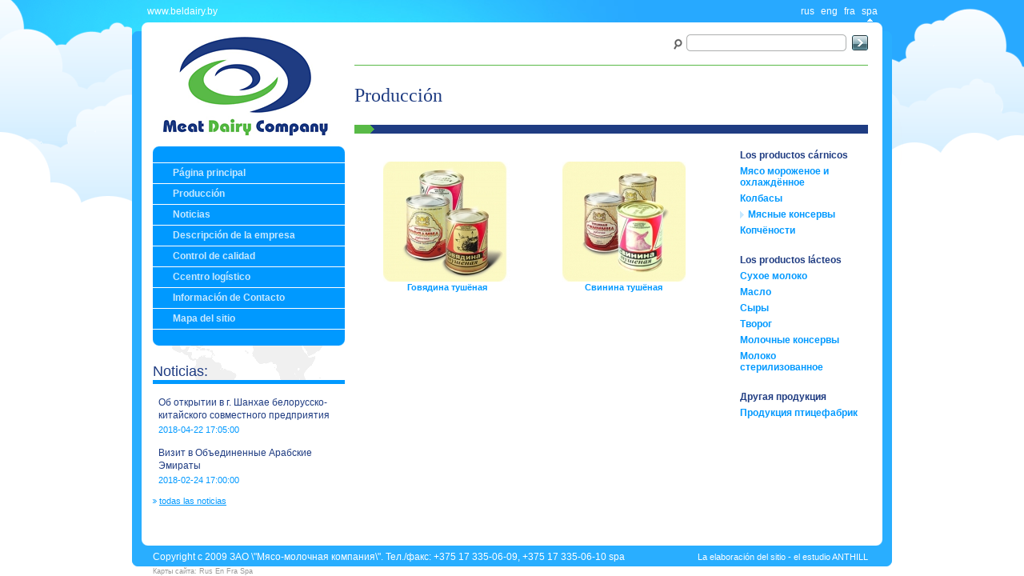

--- FILE ---
content_type: text/html
request_url: http://beldairy.by/index.php?com=production&zid=153&catalog=153&lng=2
body_size: 15728
content:
<!DOCTYPE HTML PUBLIC "-//W3C//DTD HTML 4.01//EN" "http://www.w3.org/TR/html4/strict.dtd">
<html>
<head>
	<meta http-equiv="Content-Type" content="text/html; charset=windows-1251">
	<title>ЗАО Мясо-молочная компания spa</title>
	<title>Дизайн студия ANTHILL Беларусь. Разработка и создание сайтов. Дизайн сайтов.</title>
	<meta name="description" content="<p>ЗАО Мясо-молочная компания spa</p>">		
	<meta name=keywords content="<p>ЗАО Мясо-молочная компания spa</p>">
	<link rel="shortcut icon" href="icon2.ico" type="image/icon">

		
	<link rel="stylesheet" href="templates/styles/system/style.css" type="text/css">
	<script type="text/javascript" src="templates/js/js.js"></script>
	<link rel='stylesheet' href='modules/find/templates/css/default.css' type='text/css'><script type='text/javascript' src='modules/find/templates/js/default.js'></script><link rel='stylesheet' href='modules/lastnews/templates/css/default.css' type='text/css'><script type='text/javascript' src='modules/lastnews/templates/js/default.js'></script><link rel='stylesheet' href='modules/banners/templates/css/default.css' type='text/css'><script type='text/javascript' src='modules/banners/templates/js/default.js'></script><link rel='stylesheet' href='menu/templates/css/default.css' type='text/css'><script type='text/javascript' src='menu/templates/js/default.js'></script><script type='text/javascript' src='components/production/templates/js/default.js'></script></head><body>
                                  


<div style='position: absolute; top: 0px; left: 0px; z-index: 2; width: 100%; height: 100%;'>
<table class='main_tbl' height=100%>
<tr>
	<td class='main_td' valign="top" height=100%>	
	<table class='bg11' height=100%>
	<tr>
	<td align=center height=100%>

		<table class='main_td2' height=100%>
		<tr>
			<td class='bg3' valign="top" align=left>			
				<table class='work_tbl' border=0>
				<tr>
					<td class='work_tbl_lng' colspan="3">
						<!-- Выводим многоязычность -->
																		<table class='lng'>
						<tr>
							<td class='tbl_lng1'><a class='link1' href='index.php'>www.beldairy.by</a></td>
							<td class='tbl_lng2' align="right">
							<input type="hidden" name="lng" id="lng" value="2">
							<a class='a_lng' href='JavaScript:changeLanguage("1");'>rus</a>
							<a class='a_lng' href='JavaScript:changeLanguage("4");'>eng</a>
							<a class='a_lng' href='JavaScript:changeLanguage("3");'>fra</a>
							<a class='a_lng_focus' href='JavaScript:changeLanguage("2");'>spa</a>
							</td>
						</tr>
						</table>

					</td>
				</tr>
				<tr>
					<td class='work_tbl_td1' valign="top">						
						<img alt='' src='templates/system_img/1_1.gif'>
					</td>
					<td class='work_tbl_find' align="right" valign="top">
					
					
						<table style='width: 100%; height: 152px;'>
						<tr>
							<td align="left" valign=top style='padding-top: 0px; padding-right: 12px; width: 240px'>
								<img  alt='beldairy - ЗАО мясо-молочная компания' onclick="location.href='index.php'" style='cursor:pointer; cursor:hand; margin-left: 12px; margin-bottom: 10px;' src='templates/system_img/logo2.gif'>
								
									<!-- Тут у нас вывод меню -->
																		<table style='width: 100%;' border=0>
									<tr>
										<td style='border-bottom: 1px solid #fff; width: 7px; background-color: #0099ff; height: 20px;'><img style='display: block;' alt='' src='templates/system_img/menu/cap_left.gif'></td>
										<td style='border-bottom: 1px solid #fff; width: 100%; background-color: #0099ff; background-image: url("templates/system_img/menu/cap_right.gif"); background-repeat: no-repeat; background-position: right;'></td>
									</tr>
									
									
									
											<tr><td colspan=2><a class='menu_td4' href="index.php?com=start&amp;mid=1&amp;lng=2">P&#225;gina principal</a></td></tr>		


							<tr><td colspan=2><a class='menu_td4' href="index.php?com=production&amp;mid=2&amp;lng=2">Producci&#243;n</a></td></tr>		


							<tr><td colspan=2><a class='menu_td4' href="index.php?com=news&amp;mid=3&amp;lng=2">Noticias</a></td></tr>		


							<tr><td colspan=2 valign=top><a class='menu_td4' href="JavaScript:showHideMenu('childMenu4');">Descripci&#243;n de la empresa</a></td></tr>
		
		



		<tr><td colspan=2><div id="childMenu4" style=" display: none; ; width: 100%;">
<a class='ch_menu_td2' href="index.php?com=company&amp;id=1&amp;mpid=9&amp;lng=2">Descripci&#243;n de la empresa  </a>
<a class='ch_menu_td2' href="index.php?com=company&amp;id=2&amp;mpid=10&amp;lng=2">Datos de la empresa </a>
</div></td></tr>

							<tr><td colspan=2 valign=top><a class='menu_td4' href="JavaScript:showHideMenu('childMenu5');">Control de calidad</a></td></tr>
		
		



		<tr><td colspan=2><div id="childMenu5" style=" display: none; ; width: 100%;">
<a class='ch_menu_td2' href="index.php?com=quality&amp;quality=73&amp;mpid=23&amp;lng=2">Aseguramiento de la calidad </a>
</div></td></tr>

							<tr><td colspan=2 valign=top><a class='menu_td4' href="JavaScript:showHideMenu('childMenu6');">Ccentro log&#237;stico</a></td></tr>
		
		



		<tr><td colspan=2><div id="childMenu6" style=" display: none; ; width: 100%;">
<a class='ch_menu_td2' href="index.php?com=monitoring&amp;monitoring=1053&amp;mpid=64&amp;lng=2">Servicios log&#237;sticos </a>
</div></td></tr>

							<tr><td colspan=2><a class='menu_td4' href="index.php?com=feedback&amp;mid=7&amp;lng=2">Informaci&#243;n de Contacto</a></td></tr>		


							<tr><td colspan=2><a class='menu_td4' href="index.php?com=sitemap&amp;mid=8&amp;lng=2">Mapa del sitio</a></td></tr>		


						
									<tr>
										<td style='width: 7px; height: 20px; background-color: #0099ff;'><img style='display: block; height: 20px' alt='' src='templates/system_img/menu/b_left.gif'></td>
										<td style='background-color: #0099ff; background-image: url("templates/system_img/menu/b_right.gif"); height: 20px; background-repeat: no-repeat; background-position: right;'></td>
									</tr>									
									</table>													
									<!-- Тут у нас вывод содержимого модуля последние новости -->
																											<table class='mod_news_tbl'>
									<tr>
										<td class='mod_news_tbl_td1' valign="bottom">
											<h2>Noticias:</h2>
										</td>
									</tr>									
																		<tr>
										<td class='mod_news_tbl_td2'>
											<a class='mod_news_title' href="index.php?com=news&amp;news=1070&amp;lng=2">Об открытии в г. Шанхае  белорусско-китайского совместного предприятия</a>
											<span class='date'>2018-04-22 17:05:00</span>											
										</td>
									</tr>											
																		<tr>
										<td class='mod_news_tbl_td2'>
											<a class='mod_news_title' href="index.php?com=news&amp;news=1069&amp;lng=2">Визит в Объединенные Арабские Эмираты</a>
											<span class='date'>2018-02-24 17:00:00</span>											
										</td>
									</tr>											
																		<tr>
										<td class='mod_news_tbl_td3'><a href='index.php?com=news&amp;lng=2' class='link2'>todas las noticias</a></td>
									</tr>
									</table>																		
									<br>											
								
							</td>
							<td align="right" style='height: 50px;' valign="top">
							
								<table style='width: 100%;' border=0>
								<tr>
									<td align=right style='heights: 20px;'>
									
										<!-- Тут у нас вывод модуля поиск -->
																<table class='tbl_mod_find'>
						<tr>
							<td><img class='search_img' src='templates/system_img/search.gif'></td>
							<td class='tbl_mod_find_td1' valign="top" align="right">							
								<input type="text" onkeydown="bsm(event)" name="toSearchMod" id="toSearchMod" maxlength="100" value="">										
							</td>
							<td class='tbl_mod_find_td2' valign="top">											
								<input type="image" src="templates/system_img/search_btn.gif" alt="Поиск"  name="startSearchMod" id="startSearchMod" value="Найти" onclick="beginSearchMod()">
							</td>
						</tr>
						</table>									
									
									</td>
								</tr>								
								<tr>
									<td valign="top" align=left>									
										<!-- Тут у нас вывод содержимого компонента -->
										<table class='com_title'>
	<tr>
		<td class='com_title_td_title' valign="middle">
			<h1>Producci&#243;n</h1>
		</td>
	</tr>
	<tr>
		<td class='bold_line'><img alt='' src='templates/system_img/marker2.gif'></td>
	</tr>
	<tr>
		<td class='com_main_place'>


			<table style='width: 100%' border=0>
			<tr>
			<td valign=top style='width:420px' >

				<script>
	function showProduction(elemId) {
		newReference = "index.php?com=production&production=" + elemId;
		goPage(newReference, 0, 0);
	}
	function validProductionMail() {
		elem = document.getElementById("contact_person");
		if (elem && (elem.value == "")) {
			alert("Необходимо заполнить контактное лицо! spa");
			elem.focus();
			return false;
		}
		elem = document.getElementById("contact_information");
		if (elem && (elem.value == "")) {
			alert("Необходимо заполнить контактную информацию! spa");
			elem.focus();
			return false;
		}
		elem = document.getElementById("additional_wishes");
		if (elem && (elem.value == "")) {
			alert("Необходимо заполнить дополнительные пожелания! spa");
			elem.focus();
			return false;
		}
		return true;
	}
</script>
<h1 style='margin-bottom: 15px;'></h1><table border=0 width=100%><tr>
				<td align=center style='padding-bottom: 15px; width: 210px; padding-right: 10px;'>
					<img class='pro_cat_img' src='components/production/load_files/show/623.jpg' onclick="showProduction('623&amp;zid=153')">
					<a class='prod_el_titile' onclick="showProduction('623&amp;zid=153')">Говядина тушёная</a>				
				</td>
			
				<td align=center style='padding-bottom: 15px; width: 210px; padding-right: 10px;'>
					<img class='pro_cat_img' src='components/production/load_files/show/633.jpg' onclick="showProduction('633&amp;zid=153')">
					<a class='prod_el_titile' onclick="showProduction('633&amp;zid=153')">Свинина тушёная</a>				
				</td>
			</tr>
				<td>
					&nbsp;
				</td>
			
				<td>
					&nbsp;
				</td>
			</tr></table><br><style>
	.m2, .m2_over {
		margin-RIGHT: 1px;
		width: 15px;
		text-align: center;
		font: 11px/11px tahoma;
		display: block;
		float: left;
		text-decoration: none;
		background-color: #333333;
		color: #AAAAAA;
		padding: 3px;
	}
	.m2_over {
		color: #ffffff;
		background-color: #777777;
	}
	.m2:hover {
		color: #ffffff;
		background-color: #555555;
	}
</style>
<div style='margin-top: 10px;'>
	
</div>
<table width=100% border=0>
	<tr>
		<td style='padding-left: 10px'>
					</td>
	</tr>
</table>







		
			</td>
			<td valign=top style='width: 170px;' align=right>
		
						<table class='tbl_prod_menu'>
			
				<tr>
					<td align=left>
						<a class='prod_menu_link0'>Los productos c&#225;rnicos</a>
					</td>
				</tr>
			
				<tr>
					<td align=left>
						<a class='prod_menu_link1' href="index.php?com=production&amp;zid=83&amp;catalog=83&amp;lng=2">Мясо мороженое и охлаждённое</a>
					</td>
				</tr>
			
				<tr>
					<td align=left>
						<a class='prod_menu_link1' href="index.php?com=production&amp;zid=123&amp;catalog=123&amp;lng=2">Колбасы</a>
					</td>
				</tr>
			
				<tr>
					<td align=left>
						<a class='prod_menu_link1_active' href="index.php?com=production&amp;zid=153&amp;catalog=153&amp;lng=2">Мясные консервы</a>
					</td>
				</tr>
			
				<tr>
					<td align=left>
						<a class='prod_menu_link1' href="index.php?com=production&amp;zid=313&amp;catalog=313&amp;lng=2">Копчёности</a>
					</td>
				</tr>
			
				<tr>
					<td align=left>
						<a class='prod_menu_link0'>Los productos l&#225;cteos</a>
					</td>
				</tr>
			
				<tr>
					<td align=left>
						<a class='prod_menu_link1' href="index.php?com=production&amp;zid=103&amp;catalog=103&amp;lng=2">Сухое молоко</a>
					</td>
				</tr>
			
				<tr>
					<td align=left>
						<a class='prod_menu_link1' href="index.php?com=production&amp;zid=113&amp;catalog=113&amp;lng=2">Масло</a>
					</td>
				</tr>
			
				<tr>
					<td align=left>
						<a class='prod_menu_link1' href="index.php?com=production&amp;zid=133&amp;catalog=133&amp;lng=2">Сыры</a>
					</td>
				</tr>
			
				<tr>
					<td align=left>
						<a class='prod_menu_link1' href="index.php?com=production&amp;zid=143&amp;catalog=143&amp;lng=2">Творог</a>
					</td>
				</tr>
			
				<tr>
					<td align=left>
						<a class='prod_menu_link1' href="index.php?com=production&amp;zid=193&amp;catalog=193&amp;lng=2">Молочные консервы</a>
					</td>
				</tr>
			
				<tr>
					<td align=left>
						<a class='prod_menu_link1' href="index.php?com=production&amp;zid=315&amp;catalog=315&amp;lng=2">Молоко стерилизованное</a>
					</td>
				</tr>
			
				<tr>
					<td align=left>
						<a class='prod_menu_link0'>Другая продукция</a>
					</td>
				</tr>
			
				<tr>
					<td align=left>
						<a class='prod_menu_link1' href="index.php?com=production&amp;zid=203&amp;catalog=203&amp;lng=2">Продукция птицефабрик</a>
					</td>
				</tr>
					</table>
		
									
		


			</td>
			</tr>
			</table>

		</td>
	</tr>
</table>	
									
									</td>
								</tr>
								</table>
								
								
								
							                    					
							<table class='tbl_main_place' border=0>							
							<tr>
					
								<td class='tbl_main_place_td12' valign="top">
										

																	
								</td>
							</tr>
							</table>
										
					                                							
							
							</td>
						</tr>						
						</table>
						
											
						
																	
					</td>					
					<td class='work_tbl_td2' valign="top">
						<img alt='' src='templates/system_img/1_2.gif'>
					</td>					
				</tr>			
				</table>

			
			</td>
		</tr>
		<tr>
			<td class='bg3' valign="bottom" align=right>		
			

												<table class='bottom_tbl' border=0>
				<tr>
					<td class='bottom_tbl_td1'></td>
					<td class='bottom_tbl_td2' valign="top" align=left>
						<div class='copy'>Copyright c 2009 ЗАО \"Мясо-молочная компания\". Тел./факс: +375 17 335-06-09, +375 17 335-06-10 spa</div>
						<div class='div_studio'><a class='a_studio' href='http://www.anthill.by'>La elaboraci&#243;n del sitio - el estudio ANTHILL</a></div>
						
						<div class='div_map_site'>
							Карты сайта: 
							<a href='index.php?com=sitemap&mid=8&lng=1'>Rus</a>
							<a href='index.php?com=sitemap&mid=8&lng=4'>En</a>
							<a href='index.php?com=sitemap&mid=8&lng=3'>Fra</a>
							<a href='index.php?com=sitemap&mid=8&lng=2'>Spa</a>

						</div>

					</td>
					<td class='bottom_tbl_td3'></td>
				</tr>
				</table>				


			
			</td>
		</tr>		
		</table>	

						

	</td>
	</tr>
	</table>
	
	</td>
</tr>
</table>
</div>
<script type="text/javascript">

  var _gaq = _gaq || [];
  _gaq.push(['_setAccount', 'UA-16801616-1']);
  _gaq.push(['_trackPageview']);

  (function() {
    var ga = document.createElement('script'); ga.type = 'text/javascript'; ga.async = true;
    ga.src = ('https:' == document.location.protocol ? 'https://ssl' : 'http://www') + '.google-analytics.com/ga.js';
    var s = document.getElementsByTagName('script')[0]; s.parentNode.insertBefore(ga, s);
  })();

</script>


</body>
</html>


--- FILE ---
content_type: text/css
request_url: http://beldairy.by/templates/styles/system/style.css
body_size: 12775
content:

*{
	padding: 0px;
	margin: 0px;	
	font: 12px/14px arial;
}

h1{
	font: 24px/24px tahoma;
	color: #1f3c82;	
}

html, body{
	width: 100%;
	height: 100%;
}

table{
	border-collapse: collapse;	
}

h2{
	color: #1f3c82;  font: 18px/14px arial;	
}

.bg11{
	width: 100%; height: 100%; background-image: url("../../system_img/bg11.gif"); background-position: center top; background-repeat: no-repeat;
}

.link55{
 font: 12px/18px tahoma, arial;
 color: #1f4196;
 display: block;
 margin-top: 5px;
 margin-bottom: 10px;
}

img{
 font: 12px/18px arial;
}

.search_find{
 font: 18px/24px tahoma;
 color: #389c26;
}

.btn{
 border: 0px solid silver;
 background-color: #1f3c82;
 color: #fff;
 padding: 3px;
 padding-left: 10px;
 padding-right: 10px;
 font: 11px/11px arial
}

a{
 color: #0099ff;
}

p{
 font: 12px/18px tahoma, arial;
 color: #555;

 margin-top: 5px;
 margin-bottom: 10px;
 text-align: justify;
}

{************* global end ****************}



	.m2, .m2_over {
		margin-RIGHT: 1px;
		width: 15px;
		text-align: center;
		font: 11px/11px tahoma;
		display: block;
		float: left;
		text-decoration: none;
		background-color: #0099ff;
		color: #fff;
		padding: 3px;
	}
	.m2_over {
		color: #ffffff;
		background-color: #58b93c;
	}
	.m2:hover {
		color: #ffffff;
		background-color: #01196c;
	}




.form_podpis{
 margin-top: 10px;
 font: bold 11px/12px arial;
 display: block;
 color: #1f3c82;
}

.contact_input{
 width: 350px;
 border: 1px solid #dedede;
 padding: 3px;
 color: #1f3c82;
 font: 11px/11px arial
}

.contact_tarea{
 width: 350px;
 border: 1px solid #dedede;
 padding: 3px;
 height: 80px;
 color: #1f3c82;
 font: 11px/11px arial
}

h1.title3{
 font: 24px/28px tahoma;
}

.link11{
 font: 18px/24px arial, tahoma;
 color: #1f3c82;
 text-decoration: none;
}

.link11:hover{
 color: #59ba47;
}

.com_main_place{
	padding-top: 20px;	
	padding-left: 10px;
	padding-right: 10px;
}

.h1_alt{
	font: bold 12px/14px arial;
	color: #59ba48;
}

.bottom_tbl{
	width: 100%; height: 46px;	
}

.bottom_tbl_td1{
	background-image: url("../../system_img/2_1.gif"); width: 26px;
}

.bottom_tbl_td2{
	background-image: url("../../system_img/2_bg.gif"); font: 11px/12px arial; color: #fff; padding-top: 15px;
}

.bottom_tbl_td3{
background-image: url("../../system_img/2_2.gif"); width: 30px;
}

.copy{
float: left	
}

.div_studio{
text-align: right;	
}

.a_studio{
	font: 11px/12px arial; color: #fff; text-decoration: none;	
}

.bottom_tbl_td3{
	
}

.date{
	font: 11px/11px arial; display: block; color: #0099ff;	
}

body{	
	bsackground-color: #28a9ff;	
}

.link1{
	font: 12px/11px arial; color: #fff; text-decoration: none	
}

.link2{
	font: 11px/11px arial; display: block; color: #0099ff; display: block; margin-top: 15px; padding-left: 8px; margin-left: -7px; background-image: url("../../system_img/arr1.gif"); background-repeat: no-repeat; background-position: 0px 3px;	
 	text-decoration: underline;
	cursor: pointer;
}

.main_tbl{
	width: 100%; 
	height: 100%;	
}

.sky_left{
	background-color: #fff; 
	width: 50%; 
	height: 100%; 
	background-image: url("../../system_img/sky_left.gif"); 
	background-position: right top; 
	background-repeat: no-repeat;	
}

.main_td{

	height: 100%; 

}

.bg3{
	background-image: url("../../system_img/bg3.gif"); 
	background-position: 0px 100px;	
	background-position: center; 
	background-repeat: repeat-y
}

.main_td2{
	width: 950px; 
	height: 100%;	
}

.work_tbl{
	width: 950px;
}

.work_tbl_lng{
	background-color: #28a9ff; background-image: url("../../system_img/bg2.jpg"); background-repeat: no-repeat; height: 28px;	
}

.work_tbl_td1{
	height: 45px; width: 26px;
}

.work_tbl_td2{
	width: 30px;
}

.work_tbl_find{
	background-color: #fff;
	padding-top: 15px;		 
	width: 100%;		
}

.td_main_place{
	border: 0px solid silver; padding-bottom: 8px;	
}

.tbl_main_place{
	width: 100%;	
}

.tbl_main_place_td1{
	width: 300px; padding-right: 15px;	
}

.tbl_main_place_td2{
	width: 650px;	
}

{************ mod find ***************}

#toSearchMod, #startSearchMod{
vertical-align: middle;
}

.tbl_mod_find{
	height: 28px; width: 200px
}

#toSearchMod{
	border: 0px solid silver; width: 180px
}

#startSearchMod{
	display: block; margin-top: 1px;	
}

.tbl_mod_find_td1{
	background-image: url("../../system_img/search_bg.gif"); 
	background-repeat: no-repeat; 
	background-position: 3px -0px; 
	width: 100%; 
	padding-right: 10px; 
	padding-left: 15px;
	padding-top: 2px;

}

.tbl_mod_find_td2{
		padding-left: 5px; width: 10px;
}

{************ mod find end ***************}


{************ mod find ***************}
.lng{
	width: 100%;
}

.tbl_lng1{
	padding-left: 19px;
}

.tbl_lng2{
	padding-right: 18px;
}

.a_lng{
	font: 12px/11px arial; color: #fff; text-decoration: none;
	margin-left: 5px;
	padding-bottom: 6px
}

.a_lng_focus{
	font: 12px/11px arial; color: #fff; text-decoration: none;
	margin-left: 5px;
	background-image: url("../../system_img/arr5.gif");
	background-position: bottom center;
	background-repeat: no-repeat;
	padding-bottom: 6px
}


{************ mod menu ***************}

.ch_menu_td1{
	background-color: #c7e8ff; border-bottom: 1px solid #fff;
}

.ch_menu_td2{
	background-color: #c7e8ff; 
	border-bottom: 1px solid #fff; 
	font: 11px/11px arial; 
	color: #0087e1; 
	padding: 10px; 
	padding-top: 7px; 
	padding-bottom: 7px;
	display: block;
	text-decoration: none;
	padding-left: 35px; 
}

.ch_menu_td2:hover{
	background-color: #dff2ff
}

.ch_menu_td2_over{
	background-color: #c7e8ff; 
	border-bottom: 1px solid #fff; 
	font: 11px/11px arial; 
	color: #0087e1; 
	padding: 10px; 
	padding-left: 35px; 
	padding-top: 7px; 
	padding-bottom: 7px;
	display: block;
	background-image: url("../../system_img/arr6.gif"); 
	background-repeat: no-repeat; 
	background-position: 20px center;
}

.menu_td1{
	background-color: #0099ff; height: 35px; background-image: url("../../system_img/menu/menu_el_bg.gif"); border-bottom: 1px solid #c7e8ff;	
}

.menu_td3{
	background-color: #0099ff; border-bottom: 1px solid #fff;	
}

.menu_td4{
	background-color: #0099ff; 
	border-bottom: 1px solid #fff;
	text-decoration: none; 	
	font: bold 12px/11px arial; 
	color: #c7e8ff; 
	padding: 10px; 
	padding-left: 25px; 
	padding-top: 7px; 
	padding-bottom: 7px;
	display: block;	
}

.menu_td4:hover{
	background-color: #ffffff;
	color: #0099ff;

}


.menu_td4_over{
	background-color: #0099ff; 
	border-bottom: 1px solid #fff;
	text-decoration: none; 	
	font: bold 12px/11px arial; 
	color: #c7e8ff; 
	padding: 10px; 
	padding-top: 7px; 
	padding-left: 25px; 
	padding-bottom: 7px;
	display: block;	
	background-image: url("../../system_img/arr7.gif"); 
	background-repeat: no-repeat; 
	background-position: 10px center;
}

{************ mod menu end ***************}


{************ mod news ***************}

.mod_news_tbl{
	width: 100%;
}

.mod_news_tbl_td1{
		background-image: url("../../system_img/wmap.gif"); background-repeat: no-repeat; background-position: center; height: 39px; border-bottom: 5px solid #0099ff; padding-bottom: 4px;
}

.mod_news_tbl_td2, .mod_news_tbl_td3{
	padding-left: 7px;
}

.mod_news_title{
	margin-top: 15px; margin-bottom: 5px; font: 12px/16px arial; color: #1f3c82; text-decoration: none;
	display: block;		
}


{************ mod end ***************}


{************ prod ***************}

.prod_tbl{
	width: 100%; height: 194px	
}

.mod_prod_title{
	background-color: #009aff; padding: 9px; color: #c7e8ff; font: bold 12px/11px arial; background-image: url("../../system_img/arr2.gif"); background-repeat: no-repeat; background-position: 290px 7px; margin-bottom: 5px;	
}

.mod_prod_title_box{
	background-color: #009aff; padding: 9px; color: #c7e8ff; font: bold 12px/11px arial; background-image: url("../../system_img/arr2.gif"); background-repeat: no-repeat; background-position: 290px 7px; margin-bottom: 5px;
	cursor: pointer;	
}

.mod_prod_link{
	display: block; text-decoration: none; color: #0087e1; font: 12px/14px arial; padding: 3px; padding-left: 18px; background-image: url("../../system_img/marker1.gif");  background-repeat: no-repeat; background-position: 5px 8px;	
}

.mod_prod_link:hover{
	background-color: #dcf0fe;
	background-image: url("../../system_img/marker1.gif");	 
	color: #0087e1;	
}

.mod_prod_bb{
	height: 9px; background-image: url("../../system_img/prod_bb.gif")	
}

.prod_1{
	background-image: url("../../system_img/meet.jpg"); width: 320px; height: 157px; overflow: hidden	
}

.prod_2{
	background-image: url("../../system_img/milk.jpg"); width: 320px; height: 157px; overflow: hidden	
}

.mad_prod_td_1{
	padding-right: 5px;	
}

.mad_prod_td_2{
	padding-left: 5px;	
}

.mod_prod_sh_div{
	height: 140px; width: 320px; background-color: #c7e8ff;	
}

{************ prod ebd ***************}


{************ bnnr ***************}


.mod_bnnr_tbl{
	width: 100%;
}

.mod_bnnr_tbl_td1{
	padding-right: 10px;
}

.mod_bnnr_tbl_td2{
	padding-right: 10px;	
}

.mod_bnnr_tbl_td3{
	
}

.bnnt_img{
	display: block	
}

{************ bnnr ebd ***************}


{************ com prod ***************}

.com_title{
	width: 100%;
	margin-top: 10px;
	border-top: 1px solid #59ba47;		
	margin-bottom: 40px;
}

.com_title_td_title{
	height: 74px;
	
}

.bold_line{
	background-color: #1f3c82;
	height: 11px;	
}

.bold_line img{
	display: block;	
}


{************ com prod end ***************}

{************ com sitemap ***************}


.site_map_link{
	font: 12px/14px arial;
	color: #469d36;
}

{************ com sitemap end ***************}

.text11{
 text-align: justify
}



.text50{ 
	font: bold 12px/14px arial; 
	color: #333;
}


.msg_err{
	font: bold 12px/14px arial; 
	color: #d61818;
	display: block;
	margin-bottom: 10px;
}


.msg{
	font: bold 12px/14px arial; 
	color: #0074e0;
	display: block;
	margin-bottom: 10px;
}


.tbl_prod_menu{
	font: 12px/16px arial; 
	color: #0074e0;
	display: block;
	margin-bottom: 10px;
	margin-top: -20px;
}


.tbl_prod_menu{
 	width: 150px;
}


.prod_menu_link0{
	font: bold 12px/14px arial;
	text-decoration: none;
	color: #1f3c82;
	display: block;
	margin-top: 3px;
	margin-bottom: 3px;
	margin-top: 20px;
}
 
.prod_menu_link0:hover{
	color: #000;
}


.prod_menu_link1{
	font: bold 12px/14px arial;
	text-decoration: none;
	display: block;
	margin-top: 3px;
	margin-bottom: 3px;
}
 
.prod_menu_link1:hover{
	color: #1f3c82;
}

.prod_menu_link1_active{
	font: bold 12px/14px arial;
	text-decoration: none;
	display: block;
	margin-top: 3px;
	padding-left: 10px;
	margin-bottom: 3px;
	background-image: url("../../system_img/arr7.gif"); background-repeat: no-repeat; background-position: 0px 3px;
}


.prod_menu_link2{
	font: 12px/14px arial;
	text-decoration: none;
	color: #378d27;
	display: block;
	margin-left: 20px;
}
 
.prod_menu_link2:hover{
	color: #1f3c82;	
}


.pro_cat_img{
	display: block;
	cursor: pointer;
}


.prod_el_titile{
	font: bold 11px/14px arial;
	cursor: pointer;
}


.mod_bnt_td1{
 text-align: left
}

.mod_bnt_td2{
 text-align: center
}

.mod_bnt_td3{
 text-align: right
}


.msg_tbl_td_1{
  color: red;
}


.contact_img{
	margin-bottom: -15px;
	margin-top: 20px;
}



.text101{
	font: bold 12px/12px arial;
}

.text102{
	font: bold 11px/12px arial;
}

.text103{
	font: bold 18px/24px tahoma;
}

.text104{
	font: bold 18px/24px tahoma;
	font-style: italic;
}


.ptbl td{
 padding: 5px;
 border: 1px solid #dedede;
}






.map_div{
	position: absolute; top: 0px; left: 0px; z-index: 3; width: 100%; height: 100%; margin-top: -5000px;
}

.map_div_view{
	position: absolute; top: 0px; left: 0px; z-index: 3; width: 100%; height: 100%; margin-top: 50px;
}

.tbl_map{
	background-color: #29aeff;
	font: bold 12px/12px arial;
	color: #fff;
}


.tbl_map_td1{
	padding: 15px;
	padding-bottom: 0px;
	padding-top: 5px
}

.tbl_map_td2{
	padding: 15px;
	padding-bottom: 5px;
	padding-top: 5px;
}

.tbl_map_td3{
	padding: 15px;	
	padding-top: 0px;
	padding-bottom: 5px
}

.close_map{
 	cursor: pointer;
	width: 50px;
}

.div_map_site{
	margin-top: 8px;
}

.div_map_site, .div_map_site a{
	font: 9px/7px arial;
	color: #999;		
	text-decoration: none;
}

--- FILE ---
content_type: text/css
request_url: http://beldairy.by/modules/find/templates/css/default.css
body_size: 55
content:
.search_img{
 display: block;
 margin-bottom: 3px;
}

--- FILE ---
content_type: application/javascript
request_url: http://beldairy.by/templates/js/js.js
body_size: 1933
content:
function show_hidden(el_id){
	var el = document.getElementById('prod_id_'+ el_id);
	marginBottom = parseFloat(el.style.marginBottom);
	
	if (marginBottom == -111)		up_id = setInterval("up("+el_id+")", 10);
	else 					doun_id = setInterval("doun("+el_id+")", 10);
}
	
function up(el_id){
	var el = document.getElementById('prod_id_'+ el_id);
	var marginBottom = parseFloat(el.style.marginBottom);		
	if (marginBottom < -10){		
		marginBottom += 10;							
		el.style.marginBottom = marginBottom + 'px';						
	}else{		
		clearInterval(up_id);                       		
	}			                            	
}	
	
function doun(el_id){
	var el = document.getElementById('prod_id_'+ el_id);
	var marginBottom = parseFloat(el.style.marginBottom);
	if (marginBottom > -111){
		marginBottom -= 10;							
		el.style.marginBottom = marginBottom + 'px';
	}else{		
		clearInterval(doun_id);
	}			
}	



// Многоязычность
function changeLanguage(eValue) {
	//Нет параметра языка
	if (getVarValueFromURL(document.location.search, "lng") == null) {
		var separator = "";
		if (document.location.search == "") {
			separator = "?";
		}
		else {
			separator = "&";
		}
		document.location.href = document.location.href + separator + "lng=" + eValue;
	}
	//Есть параметр языка
	else {
		url = document.location.href;
		valueLng = getVarValueFromURL(document.location.search, "lng");
		lnggg = "lng=".concat(valueLng.toString());
		startPart = url.substring(0, url.indexOf(lnggg));
		endPart = url.substring(url.indexOf(lnggg) + lnggg.length);
		document.location.href = startPart + "lng=" + eValue + endPart;
	}
	
}
function getVarValueFromURL(url, varName) {
	var query = url.substring(url.indexOf('?') + 1);
	var vars = query.split("&");
	for (var i=0; i < vars.length; i++) {
		var pair = vars[i].split("=");
		if (pair[0] == varName) {
			return pair[1];
		}
	}
	return null;
}
	


--- FILE ---
content_type: application/javascript
request_url: http://beldairy.by/menu/templates/js/default.js
body_size: 1226
content:
	function goPage(page, type, openNewWindow) {
		//Внутренние ссылки
		if (type == "0") {
			var separator = "";
			if (page.substring(page.indexOf('?') + 1) == "") {
				separator = "?";
			}
			else {
				separator = "&";
			}
			
			lngElem = document.getElementById("lng");
			if (lngElem) {
				lngValue = separator + "lng=" + lngElem.value;
			}
			else {
				lngValue = "";
			}
			
			page = page + lngValue;

			//Открываем в этом же окне
			if (openNewWindow == "0") {
				document.location.href = page;
			}
			//Открываем в новом окне
			else if (openNewWindow == "1") {
				window.open(page);
			}
		}
		//Внешние ссылки
		if (type == "1") {
			if (page.indexOf("http://") == -1) {
				page = "http://" + page;
			}
			//Открываем в этом же окне
			if (openNewWindow == "0") {
				window.document.location.href = page;
			}
			//Открываем в новом окне
			else if (openNewWindow == "1") {
				window.open(page);
			}
		}
	}
	function showHideMenu(menuId) {
		menuElem = document.getElementById(menuId);
		if (menuElem) {
			if (menuElem.style.display == "none") {
				menuElem.style.display = "";
			}
			else {
				menuElem.style.display = "none";
			}
		}
	}

--- FILE ---
content_type: application/javascript
request_url: http://beldairy.by/components/production/templates/js/default.js
body_size: 134
content:
	function setURL(elemId) {
		elem = document.getElementById(elemId);
		if (elem) {
			elem.value = document.location.href;
		}
	}

--- FILE ---
content_type: application/javascript
request_url: http://beldairy.by/modules/find/templates/js/default.js
body_size: 569
content:
	function bsm(event){
		if (event.keyCode == 13) beginSearchMod();
	}

	function beginSearchMod() {
		elemToSearch = document.getElementById("toSearchMod");
		if (elemToSearch) {
			if (elemToSearch == "") {
				alert("Необходимо ввести строку для поиска.");
			}
			else {
				newReference = "index.php?com=search";
				//Тут надо кодировать значение для передачи в URL запросе
				valueToSearch = elemToSearch.value;
				newReference = newReference + "&toSearch=" + valueToSearch + "&startSearch=yes";				
				goPage(newReference, 0, 0);
			}
		}
	}